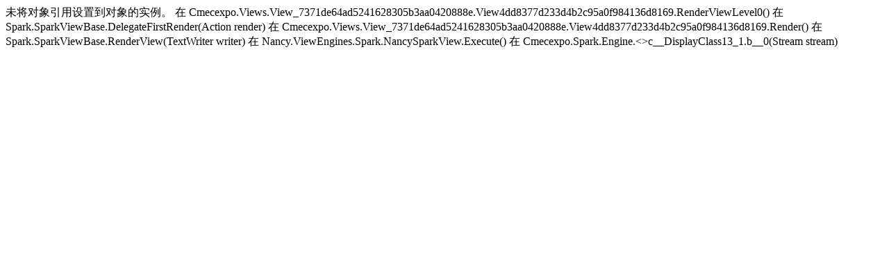

--- FILE ---
content_type: text/html
request_url: https://www.cmecexpo.com/exhibition/30/23020046.shtml
body_size: -15
content:
未将对象引用设置到对象的实例。
在 Cmecexpo.Views.View_7371de64ad5241628305b3aa0420888e.View4dd8377d233d4b2c95a0f984136d8169.RenderViewLevel0()
在 Spark.SparkViewBase.DelegateFirstRender(Action render)
在 Cmecexpo.Views.View_7371de64ad5241628305b3aa0420888e.View4dd8377d233d4b2c95a0f984136d8169.Render()
在 Spark.SparkViewBase.RenderView(TextWriter writer)
在 Nancy.ViewEngines.Spark.NancySparkView.Execute()
在 Cmecexpo.Spark.Engine.<>c__DisplayClass13_1.<RenderView>b__0(Stream stream)
